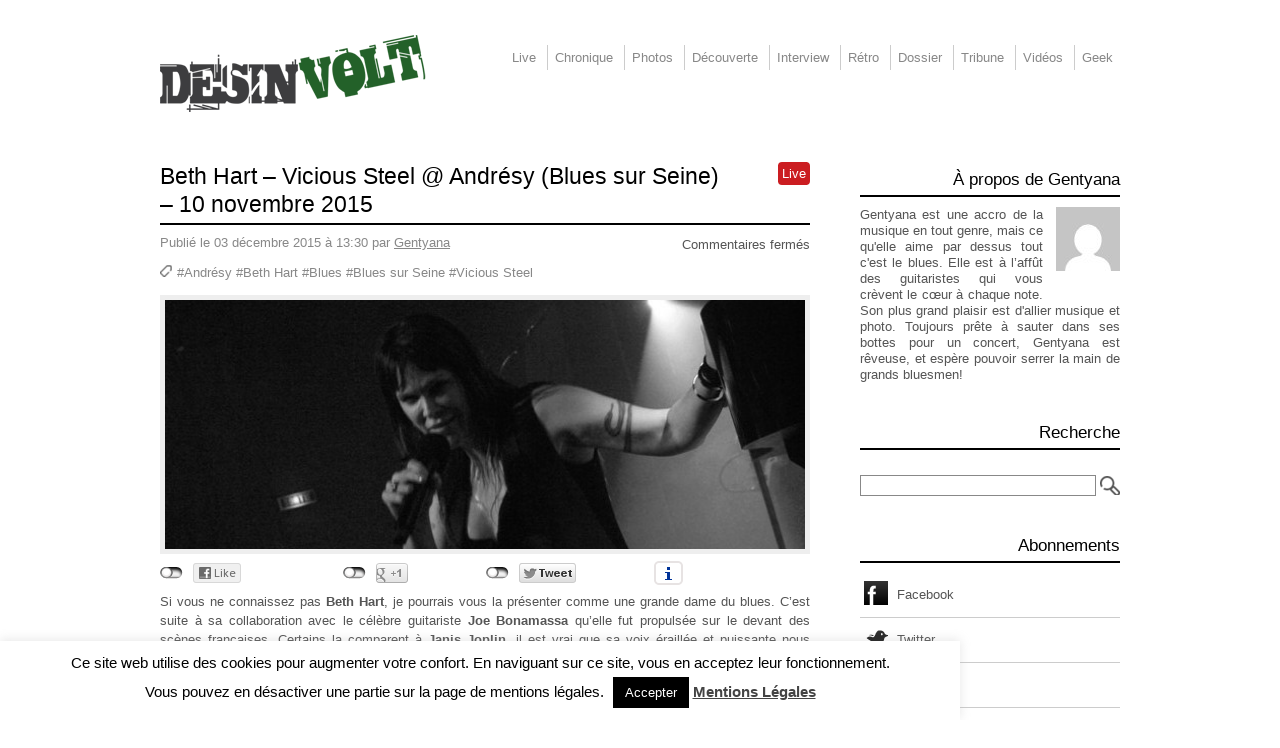

--- FILE ---
content_type: text/html; charset=UTF-8
request_url: https://www.desinvolt.fr/2015/12/03/34445-beth-hart-vicious-steel-andresy-blues-sur-seine-10-novembre-2015/
body_size: 20978
content:
<!doctype html>
<html lang="fr-FR" class="ltr" itemscope itemtype="http://schema.org/Blog">
    <head >
        <title>Beth Hart &#8211; Vicious Steel @ Andrésy (Blues sur Seine) &#8211; 10 novembre 2015 | Désinvolt</title>
        <meta charset="UTF-8">
        <meta http-equiv="X-UA-Compatible" content="IE=edge,chrome=1">
        <meta name="viewport" content="width=device-width, initial-scale=1.0">
        <link rel="shortcut icon" href="https://www.desinvolt.fr/wp-content/themes/minimalix/favicon.png?v=201107042209">
        <link rel="apple-touch-icon" href="https://www.desinvolt.fr/wp-content/themes/minimalix/apple-touch-icon.png">
        <link rel="alternate" type="application/rss+xml" title="Désinvolt" href="https://feeds.feedburner.com/desinvolt" />
        <link rel="alternate" type="application/rss+xml" title="Désinvolt &raquo; Flux des commentaires" href="https://feeds.feedburner.com/desinvolt-commentaires" />
        <meta name='robots' content='max-image-preview:large' />
<link rel='dns-prefetch' href='//www.desinvolt.fr' />
<link rel="alternate" title="oEmbed (JSON)" type="application/json+oembed" href="https://www.desinvolt.fr/wp-json/oembed/1.0/embed?url=https%3A%2F%2Fwww.desinvolt.fr%2F2015%2F12%2F03%2F34445-beth-hart-vicious-steel-andresy-blues-sur-seine-10-novembre-2015%2F" />
<link rel="alternate" title="oEmbed (XML)" type="text/xml+oembed" href="https://www.desinvolt.fr/wp-json/oembed/1.0/embed?url=https%3A%2F%2Fwww.desinvolt.fr%2F2015%2F12%2F03%2F34445-beth-hart-vicious-steel-andresy-blues-sur-seine-10-novembre-2015%2F&#038;format=xml" />
<style id='wp-img-auto-sizes-contain-inline-css' type='text/css'>
img:is([sizes=auto i],[sizes^="auto," i]){contain-intrinsic-size:3000px 1500px}
/*# sourceURL=wp-img-auto-sizes-contain-inline-css */
</style>
<link rel='stylesheet' id='html5-css' href='https://www.desinvolt.fr/wp-content/themes/minimalix/css/html5.css?ver=6.9' type='text/css' media='all' />
<link rel='stylesheet' id='reset-css' href='https://www.desinvolt.fr/wp-content/themes/minimalix/css/reset.css?ver=6.9' type='text/css' media='all' />
<link rel='stylesheet' id='style-css' href='https://www.desinvolt.fr/wp-content/themes/minimalix/style.css?ver=6.9' type='text/css' media='all' />
<style id='wp-emoji-styles-inline-css' type='text/css'>

	img.wp-smiley, img.emoji {
		display: inline !important;
		border: none !important;
		box-shadow: none !important;
		height: 1em !important;
		width: 1em !important;
		margin: 0 0.07em !important;
		vertical-align: -0.1em !important;
		background: none !important;
		padding: 0 !important;
	}
/*# sourceURL=wp-emoji-styles-inline-css */
</style>
<style id='wp-block-library-inline-css' type='text/css'>
:root{--wp-block-synced-color:#7a00df;--wp-block-synced-color--rgb:122,0,223;--wp-bound-block-color:var(--wp-block-synced-color);--wp-editor-canvas-background:#ddd;--wp-admin-theme-color:#007cba;--wp-admin-theme-color--rgb:0,124,186;--wp-admin-theme-color-darker-10:#006ba1;--wp-admin-theme-color-darker-10--rgb:0,107,160.5;--wp-admin-theme-color-darker-20:#005a87;--wp-admin-theme-color-darker-20--rgb:0,90,135;--wp-admin-border-width-focus:2px}@media (min-resolution:192dpi){:root{--wp-admin-border-width-focus:1.5px}}.wp-element-button{cursor:pointer}:root .has-very-light-gray-background-color{background-color:#eee}:root .has-very-dark-gray-background-color{background-color:#313131}:root .has-very-light-gray-color{color:#eee}:root .has-very-dark-gray-color{color:#313131}:root .has-vivid-green-cyan-to-vivid-cyan-blue-gradient-background{background:linear-gradient(135deg,#00d084,#0693e3)}:root .has-purple-crush-gradient-background{background:linear-gradient(135deg,#34e2e4,#4721fb 50%,#ab1dfe)}:root .has-hazy-dawn-gradient-background{background:linear-gradient(135deg,#faaca8,#dad0ec)}:root .has-subdued-olive-gradient-background{background:linear-gradient(135deg,#fafae1,#67a671)}:root .has-atomic-cream-gradient-background{background:linear-gradient(135deg,#fdd79a,#004a59)}:root .has-nightshade-gradient-background{background:linear-gradient(135deg,#330968,#31cdcf)}:root .has-midnight-gradient-background{background:linear-gradient(135deg,#020381,#2874fc)}:root{--wp--preset--font-size--normal:16px;--wp--preset--font-size--huge:42px}.has-regular-font-size{font-size:1em}.has-larger-font-size{font-size:2.625em}.has-normal-font-size{font-size:var(--wp--preset--font-size--normal)}.has-huge-font-size{font-size:var(--wp--preset--font-size--huge)}.has-text-align-center{text-align:center}.has-text-align-left{text-align:left}.has-text-align-right{text-align:right}.has-fit-text{white-space:nowrap!important}#end-resizable-editor-section{display:none}.aligncenter{clear:both}.items-justified-left{justify-content:flex-start}.items-justified-center{justify-content:center}.items-justified-right{justify-content:flex-end}.items-justified-space-between{justify-content:space-between}.screen-reader-text{border:0;clip-path:inset(50%);height:1px;margin:-1px;overflow:hidden;padding:0;position:absolute;width:1px;word-wrap:normal!important}.screen-reader-text:focus{background-color:#ddd;clip-path:none;color:#444;display:block;font-size:1em;height:auto;left:5px;line-height:normal;padding:15px 23px 14px;text-decoration:none;top:5px;width:auto;z-index:100000}html :where(.has-border-color){border-style:solid}html :where([style*=border-top-color]){border-top-style:solid}html :where([style*=border-right-color]){border-right-style:solid}html :where([style*=border-bottom-color]){border-bottom-style:solid}html :where([style*=border-left-color]){border-left-style:solid}html :where([style*=border-width]){border-style:solid}html :where([style*=border-top-width]){border-top-style:solid}html :where([style*=border-right-width]){border-right-style:solid}html :where([style*=border-bottom-width]){border-bottom-style:solid}html :where([style*=border-left-width]){border-left-style:solid}html :where(img[class*=wp-image-]){height:auto;max-width:100%}:where(figure){margin:0 0 1em}html :where(.is-position-sticky){--wp-admin--admin-bar--position-offset:var(--wp-admin--admin-bar--height,0px)}@media screen and (max-width:600px){html :where(.is-position-sticky){--wp-admin--admin-bar--position-offset:0px}}

/*# sourceURL=wp-block-library-inline-css */
</style><style id='global-styles-inline-css' type='text/css'>
:root{--wp--preset--aspect-ratio--square: 1;--wp--preset--aspect-ratio--4-3: 4/3;--wp--preset--aspect-ratio--3-4: 3/4;--wp--preset--aspect-ratio--3-2: 3/2;--wp--preset--aspect-ratio--2-3: 2/3;--wp--preset--aspect-ratio--16-9: 16/9;--wp--preset--aspect-ratio--9-16: 9/16;--wp--preset--color--black: #000000;--wp--preset--color--cyan-bluish-gray: #abb8c3;--wp--preset--color--white: #ffffff;--wp--preset--color--pale-pink: #f78da7;--wp--preset--color--vivid-red: #cf2e2e;--wp--preset--color--luminous-vivid-orange: #ff6900;--wp--preset--color--luminous-vivid-amber: #fcb900;--wp--preset--color--light-green-cyan: #7bdcb5;--wp--preset--color--vivid-green-cyan: #00d084;--wp--preset--color--pale-cyan-blue: #8ed1fc;--wp--preset--color--vivid-cyan-blue: #0693e3;--wp--preset--color--vivid-purple: #9b51e0;--wp--preset--gradient--vivid-cyan-blue-to-vivid-purple: linear-gradient(135deg,rgb(6,147,227) 0%,rgb(155,81,224) 100%);--wp--preset--gradient--light-green-cyan-to-vivid-green-cyan: linear-gradient(135deg,rgb(122,220,180) 0%,rgb(0,208,130) 100%);--wp--preset--gradient--luminous-vivid-amber-to-luminous-vivid-orange: linear-gradient(135deg,rgb(252,185,0) 0%,rgb(255,105,0) 100%);--wp--preset--gradient--luminous-vivid-orange-to-vivid-red: linear-gradient(135deg,rgb(255,105,0) 0%,rgb(207,46,46) 100%);--wp--preset--gradient--very-light-gray-to-cyan-bluish-gray: linear-gradient(135deg,rgb(238,238,238) 0%,rgb(169,184,195) 100%);--wp--preset--gradient--cool-to-warm-spectrum: linear-gradient(135deg,rgb(74,234,220) 0%,rgb(151,120,209) 20%,rgb(207,42,186) 40%,rgb(238,44,130) 60%,rgb(251,105,98) 80%,rgb(254,248,76) 100%);--wp--preset--gradient--blush-light-purple: linear-gradient(135deg,rgb(255,206,236) 0%,rgb(152,150,240) 100%);--wp--preset--gradient--blush-bordeaux: linear-gradient(135deg,rgb(254,205,165) 0%,rgb(254,45,45) 50%,rgb(107,0,62) 100%);--wp--preset--gradient--luminous-dusk: linear-gradient(135deg,rgb(255,203,112) 0%,rgb(199,81,192) 50%,rgb(65,88,208) 100%);--wp--preset--gradient--pale-ocean: linear-gradient(135deg,rgb(255,245,203) 0%,rgb(182,227,212) 50%,rgb(51,167,181) 100%);--wp--preset--gradient--electric-grass: linear-gradient(135deg,rgb(202,248,128) 0%,rgb(113,206,126) 100%);--wp--preset--gradient--midnight: linear-gradient(135deg,rgb(2,3,129) 0%,rgb(40,116,252) 100%);--wp--preset--font-size--small: 13px;--wp--preset--font-size--medium: 20px;--wp--preset--font-size--large: 36px;--wp--preset--font-size--x-large: 42px;--wp--preset--spacing--20: 0.44rem;--wp--preset--spacing--30: 0.67rem;--wp--preset--spacing--40: 1rem;--wp--preset--spacing--50: 1.5rem;--wp--preset--spacing--60: 2.25rem;--wp--preset--spacing--70: 3.38rem;--wp--preset--spacing--80: 5.06rem;--wp--preset--shadow--natural: 6px 6px 9px rgba(0, 0, 0, 0.2);--wp--preset--shadow--deep: 12px 12px 50px rgba(0, 0, 0, 0.4);--wp--preset--shadow--sharp: 6px 6px 0px rgba(0, 0, 0, 0.2);--wp--preset--shadow--outlined: 6px 6px 0px -3px rgb(255, 255, 255), 6px 6px rgb(0, 0, 0);--wp--preset--shadow--crisp: 6px 6px 0px rgb(0, 0, 0);}:where(.is-layout-flex){gap: 0.5em;}:where(.is-layout-grid){gap: 0.5em;}body .is-layout-flex{display: flex;}.is-layout-flex{flex-wrap: wrap;align-items: center;}.is-layout-flex > :is(*, div){margin: 0;}body .is-layout-grid{display: grid;}.is-layout-grid > :is(*, div){margin: 0;}:where(.wp-block-columns.is-layout-flex){gap: 2em;}:where(.wp-block-columns.is-layout-grid){gap: 2em;}:where(.wp-block-post-template.is-layout-flex){gap: 1.25em;}:where(.wp-block-post-template.is-layout-grid){gap: 1.25em;}.has-black-color{color: var(--wp--preset--color--black) !important;}.has-cyan-bluish-gray-color{color: var(--wp--preset--color--cyan-bluish-gray) !important;}.has-white-color{color: var(--wp--preset--color--white) !important;}.has-pale-pink-color{color: var(--wp--preset--color--pale-pink) !important;}.has-vivid-red-color{color: var(--wp--preset--color--vivid-red) !important;}.has-luminous-vivid-orange-color{color: var(--wp--preset--color--luminous-vivid-orange) !important;}.has-luminous-vivid-amber-color{color: var(--wp--preset--color--luminous-vivid-amber) !important;}.has-light-green-cyan-color{color: var(--wp--preset--color--light-green-cyan) !important;}.has-vivid-green-cyan-color{color: var(--wp--preset--color--vivid-green-cyan) !important;}.has-pale-cyan-blue-color{color: var(--wp--preset--color--pale-cyan-blue) !important;}.has-vivid-cyan-blue-color{color: var(--wp--preset--color--vivid-cyan-blue) !important;}.has-vivid-purple-color{color: var(--wp--preset--color--vivid-purple) !important;}.has-black-background-color{background-color: var(--wp--preset--color--black) !important;}.has-cyan-bluish-gray-background-color{background-color: var(--wp--preset--color--cyan-bluish-gray) !important;}.has-white-background-color{background-color: var(--wp--preset--color--white) !important;}.has-pale-pink-background-color{background-color: var(--wp--preset--color--pale-pink) !important;}.has-vivid-red-background-color{background-color: var(--wp--preset--color--vivid-red) !important;}.has-luminous-vivid-orange-background-color{background-color: var(--wp--preset--color--luminous-vivid-orange) !important;}.has-luminous-vivid-amber-background-color{background-color: var(--wp--preset--color--luminous-vivid-amber) !important;}.has-light-green-cyan-background-color{background-color: var(--wp--preset--color--light-green-cyan) !important;}.has-vivid-green-cyan-background-color{background-color: var(--wp--preset--color--vivid-green-cyan) !important;}.has-pale-cyan-blue-background-color{background-color: var(--wp--preset--color--pale-cyan-blue) !important;}.has-vivid-cyan-blue-background-color{background-color: var(--wp--preset--color--vivid-cyan-blue) !important;}.has-vivid-purple-background-color{background-color: var(--wp--preset--color--vivid-purple) !important;}.has-black-border-color{border-color: var(--wp--preset--color--black) !important;}.has-cyan-bluish-gray-border-color{border-color: var(--wp--preset--color--cyan-bluish-gray) !important;}.has-white-border-color{border-color: var(--wp--preset--color--white) !important;}.has-pale-pink-border-color{border-color: var(--wp--preset--color--pale-pink) !important;}.has-vivid-red-border-color{border-color: var(--wp--preset--color--vivid-red) !important;}.has-luminous-vivid-orange-border-color{border-color: var(--wp--preset--color--luminous-vivid-orange) !important;}.has-luminous-vivid-amber-border-color{border-color: var(--wp--preset--color--luminous-vivid-amber) !important;}.has-light-green-cyan-border-color{border-color: var(--wp--preset--color--light-green-cyan) !important;}.has-vivid-green-cyan-border-color{border-color: var(--wp--preset--color--vivid-green-cyan) !important;}.has-pale-cyan-blue-border-color{border-color: var(--wp--preset--color--pale-cyan-blue) !important;}.has-vivid-cyan-blue-border-color{border-color: var(--wp--preset--color--vivid-cyan-blue) !important;}.has-vivid-purple-border-color{border-color: var(--wp--preset--color--vivid-purple) !important;}.has-vivid-cyan-blue-to-vivid-purple-gradient-background{background: var(--wp--preset--gradient--vivid-cyan-blue-to-vivid-purple) !important;}.has-light-green-cyan-to-vivid-green-cyan-gradient-background{background: var(--wp--preset--gradient--light-green-cyan-to-vivid-green-cyan) !important;}.has-luminous-vivid-amber-to-luminous-vivid-orange-gradient-background{background: var(--wp--preset--gradient--luminous-vivid-amber-to-luminous-vivid-orange) !important;}.has-luminous-vivid-orange-to-vivid-red-gradient-background{background: var(--wp--preset--gradient--luminous-vivid-orange-to-vivid-red) !important;}.has-very-light-gray-to-cyan-bluish-gray-gradient-background{background: var(--wp--preset--gradient--very-light-gray-to-cyan-bluish-gray) !important;}.has-cool-to-warm-spectrum-gradient-background{background: var(--wp--preset--gradient--cool-to-warm-spectrum) !important;}.has-blush-light-purple-gradient-background{background: var(--wp--preset--gradient--blush-light-purple) !important;}.has-blush-bordeaux-gradient-background{background: var(--wp--preset--gradient--blush-bordeaux) !important;}.has-luminous-dusk-gradient-background{background: var(--wp--preset--gradient--luminous-dusk) !important;}.has-pale-ocean-gradient-background{background: var(--wp--preset--gradient--pale-ocean) !important;}.has-electric-grass-gradient-background{background: var(--wp--preset--gradient--electric-grass) !important;}.has-midnight-gradient-background{background: var(--wp--preset--gradient--midnight) !important;}.has-small-font-size{font-size: var(--wp--preset--font-size--small) !important;}.has-medium-font-size{font-size: var(--wp--preset--font-size--medium) !important;}.has-large-font-size{font-size: var(--wp--preset--font-size--large) !important;}.has-x-large-font-size{font-size: var(--wp--preset--font-size--x-large) !important;}
/*# sourceURL=global-styles-inline-css */
</style>

<style id='classic-theme-styles-inline-css' type='text/css'>
/*! This file is auto-generated */
.wp-block-button__link{color:#fff;background-color:#32373c;border-radius:9999px;box-shadow:none;text-decoration:none;padding:calc(.667em + 2px) calc(1.333em + 2px);font-size:1.125em}.wp-block-file__button{background:#32373c;color:#fff;text-decoration:none}
/*# sourceURL=/wp-includes/css/classic-themes.min.css */
</style>
<link rel='stylesheet' id='contact-form-7-css' href='https://www.desinvolt.fr/wp-content/plugins/contact-form-7/includes/css/styles.css?ver=6.1.4' type='text/css' media='all' />
<link rel='stylesheet' id='cookie-law-info-css' href='https://www.desinvolt.fr/wp-content/plugins/cookie-law-info/legacy/public/css/cookie-law-info-public.css?ver=3.4.0' type='text/css' media='all' />
<link rel='stylesheet' id='cookie-law-info-gdpr-css' href='https://www.desinvolt.fr/wp-content/plugins/cookie-law-info/legacy/public/css/cookie-law-info-gdpr.css?ver=3.4.0' type='text/css' media='all' />
<link rel='stylesheet' id='fancybox-for-wp-css' href='https://www.desinvolt.fr/wp-content/plugins/fancybox-for-wordpress/assets/css/fancybox.css?ver=1.3.4' type='text/css' media='all' />
<link rel='stylesheet' id='slickr-flickr-css' href='https://www.desinvolt.fr/wp-content/plugins/slickr-flickr/styles/public.css?ver=2.8.1' type='text/css' media='all' />
<link rel='stylesheet' id='slickr-flickr-lightbox-css' href='https://www.desinvolt.fr/wp-content/plugins/slickr-flickr/styles/lightGallery.css?ver=1.0' type='text/css' media='all' />
<link rel='stylesheet' id='dashicons-css' href='https://www.desinvolt.fr/wp-includes/css/dashicons.min.css?ver=6.9' type='text/css' media='all' />
<link rel='stylesheet' id='thickbox-css' href='https://www.desinvolt.fr/wp-includes/js/thickbox/thickbox.css?ver=6.9' type='text/css' media='all' />
<link rel='stylesheet' id='galleria-classic-css' href='https://www.desinvolt.fr/wp-content/plugins/slickr-flickr/galleria/themes/classic/galleria.classic.css?ver=1.6.1' type='text/css' media='all' />
<script type="text/javascript" src="https://www.desinvolt.fr/wp-content/themes/minimalix/js/modernizr-1.6.min.js?ver=6.9" id="modernizr-js"></script>
<script type="text/javascript" src="https://www.desinvolt.fr/wp-includes/js/jquery/jquery.min.js?ver=3.7.1" id="jquery-core-js"></script>
<script type="text/javascript" src="https://www.desinvolt.fr/wp-includes/js/jquery/jquery-migrate.min.js?ver=3.4.1" id="jquery-migrate-js"></script>
<script type="text/javascript" id="cookie-law-info-js-extra">
/* <![CDATA[ */
var Cli_Data = {"nn_cookie_ids":[],"cookielist":[],"non_necessary_cookies":[],"ccpaEnabled":"","ccpaRegionBased":"","ccpaBarEnabled":"","strictlyEnabled":["necessary","obligatoire"],"ccpaType":"gdpr","js_blocking":"","custom_integration":"","triggerDomRefresh":"","secure_cookies":""};
var cli_cookiebar_settings = {"animate_speed_hide":"500","animate_speed_show":"500","background":"#fff","border":"#444","border_on":"","button_1_button_colour":"#000","button_1_button_hover":"#000000","button_1_link_colour":"#fff","button_1_as_button":"1","button_1_new_win":"","button_2_button_colour":"#333","button_2_button_hover":"#292929","button_2_link_colour":"#444","button_2_as_button":"","button_2_hidebar":"1","button_3_button_colour":"#000","button_3_button_hover":"#000000","button_3_link_colour":"#fff","button_3_as_button":"fffffff","button_3_new_win":"fffffff","button_4_button_colour":"#000","button_4_button_hover":"#000000","button_4_link_colour":"#fff","button_4_as_button":"1","button_7_button_colour":"#61a229","button_7_button_hover":"#4e8221","button_7_link_colour":"#fff","button_7_as_button":"1","button_7_new_win":"","font_family":"inherit","header_fix":"","notify_animate_hide":"","notify_animate_show":"","notify_div_id":"#cookie-law-info-bar","notify_position_horizontal":"left","notify_position_vertical":"bottom","scroll_close":"","scroll_close_reload":"","accept_close_reload":"","reject_close_reload":"","showagain_tab":"","showagain_background":"#fff","showagain_border":"#000","showagain_div_id":"#cookie-law-info-again","showagain_x_position":"10px","text":"#000","show_once_yn":"","show_once":"10000","logging_on":"","as_popup":"","popup_overlay":"1","bar_heading_text":"","cookie_bar_as":"banner","popup_showagain_position":"bottom-right","widget_position":"left"};
var log_object = {"ajax_url":"https://www.desinvolt.fr/wp-admin/admin-ajax.php"};
//# sourceURL=cookie-law-info-js-extra
/* ]]> */
</script>
<script type="text/javascript" src="https://www.desinvolt.fr/wp-content/plugins/cookie-law-info/legacy/public/js/cookie-law-info-public.js?ver=3.4.0" id="cookie-law-info-js"></script>
<script type="text/javascript" src="https://www.desinvolt.fr/wp-content/plugins/fancybox-for-wordpress/assets/js/purify.min.js?ver=1.3.4" id="purify-js"></script>
<script type="text/javascript" src="https://www.desinvolt.fr/wp-content/plugins/fancybox-for-wordpress/assets/js/jquery.fancybox.js?ver=1.3.4" id="fancybox-for-wp-js"></script>
<script type="text/javascript" src="https://www.desinvolt.fr/wp-content/plugins/slickr-flickr/scripts/lightGallery.min.js?ver=1.0" id="slickr-flickr-lightbox-js"></script>
<script type="text/javascript" id="thickbox-js-extra">
/* <![CDATA[ */
var thickboxL10n = {"next":"Suiv.\u00a0\u003E","prev":"\u003C\u00a0Pr\u00e9c.","image":"Image","of":"sur","close":"Fermer","noiframes":"Cette fonctionnalit\u00e9 requiert des iframes. Les iframes sont d\u00e9sactiv\u00e9es sur votre navigateur, ou alors il ne les accepte pas.","loadingAnimation":"https://www.desinvolt.fr/wp-includes/js/thickbox/loadingAnimation.gif"};
//# sourceURL=thickbox-js-extra
/* ]]> */
</script>
<script type="text/javascript" src="https://www.desinvolt.fr/wp-includes/js/thickbox/thickbox.js?ver=3.1-20121105" id="thickbox-js"></script>
<script type="text/javascript" src="https://www.desinvolt.fr/wp-content/plugins/slickr-flickr/galleria/galleria-1.6.1.min.js?ver=1.6.1" id="galleria-js"></script>
<script type="text/javascript" src="https://www.desinvolt.fr/wp-content/plugins/slickr-flickr/galleria/themes/classic/galleria.classic.min.js?ver=1.6.1" id="galleria-classic-js"></script>
<script type="text/javascript" src="https://www.desinvolt.fr/wp-content/plugins/slickr-flickr/scripts/responsiveslides.min.js?ver=1.54" id="rslides-js"></script>
<script type="text/javascript" src="https://www.desinvolt.fr/wp-content/plugins/slickr-flickr/scripts/public.js?ver=2.8.1" id="slickr-flickr-js"></script>
<link rel="https://api.w.org/" href="https://www.desinvolt.fr/wp-json/" /><link rel="alternate" title="JSON" type="application/json" href="https://www.desinvolt.fr/wp-json/wp/v2/posts/34445" /><link rel="EditURI" type="application/rsd+xml" title="RSD" href="https://www.desinvolt.fr/xmlrpc.php?rsd" />
<meta name="generator" content="WordPress 6.9" />
<link rel="canonical" href="https://www.desinvolt.fr/2015/12/03/34445-beth-hart-vicious-steel-andresy-blues-sur-seine-10-novembre-2015/" />
<link rel='shortlink' href='https://www.desinvolt.fr/?p=34445' />

<!-- Fancybox for WordPress v3.3.7 -->
<style type="text/css">
	.fancybox-slide--image .fancybox-content{background-color: #FFFFFF}div.fancybox-caption{display:none !important;}
	
	img.fancybox-image{border-width:10px;border-color:#FFFFFF;border-style:solid;}
	div.fancybox-bg{background-color:rgba(102,102,102,0.3);opacity:1 !important;}div.fancybox-content{border-color:#FFFFFF}
	div#fancybox-title{background-color:#FFFFFF}
	div.fancybox-content{background-color:#FFFFFF}
	div#fancybox-title-inside{color:#333333}
	
	
	
	div.fancybox-caption p.caption-title{display:inline-block}
	div.fancybox-caption p.caption-title{font-size:14px}
	div.fancybox-caption p.caption-title{color:#333333}
	div.fancybox-caption {color:#333333}div.fancybox-caption p.caption-title {background:#fff; width:auto;padding:10px 30px;}div.fancybox-content p.caption-title{color:#333333;margin: 0;padding: 5px 0;}body.fancybox-active .fancybox-container .fancybox-stage .fancybox-content .fancybox-close-small{display:block;}
</style><script type="text/javascript">
	jQuery(function () {

		var mobileOnly = false;
		
		if (mobileOnly) {
			return;
		}

		jQuery.fn.getTitle = function () { // Copy the title of every IMG tag and add it to its parent A so that fancybox can show titles
			var arr = jQuery("a[data-fancybox]");jQuery.each(arr, function() {var title = jQuery(this).children("img").attr("title") || '';var figCaptionHtml = jQuery(this).next("figcaption").html() || '';var processedCaption = figCaptionHtml;if (figCaptionHtml.length && typeof DOMPurify === 'function') {processedCaption = DOMPurify.sanitize(figCaptionHtml, {USE_PROFILES: {html: true}});} else if (figCaptionHtml.length) {processedCaption = jQuery("<div>").text(figCaptionHtml).html();}var newTitle = title;if (processedCaption.length) {newTitle = title.length ? title + " " + processedCaption : processedCaption;}if (newTitle.length) {jQuery(this).attr("title", newTitle);}});		}

		// Supported file extensions

				var thumbnails = jQuery("a:has(img)").not(".nolightbox").not('.envira-gallery-link').not('.ngg-simplelightbox').filter(function () {
			return /\.(jpe?g|png|gif|mp4|webp|bmp|pdf)(\?[^/]*)*$/i.test(jQuery(this).attr('href'))
		});
		

		// Add data-type iframe for links that are not images or videos.
		var iframeLinks = jQuery('.fancyboxforwp').filter(function () {
			return !/\.(jpe?g|png|gif|mp4|webp|bmp|pdf)(\?[^/]*)*$/i.test(jQuery(this).attr('href'))
		}).filter(function () {
			return !/vimeo|youtube/i.test(jQuery(this).attr('href'))
		});
		iframeLinks.attr({"data-type": "iframe"}).getTitle();

				// Gallery All
		thumbnails.addClass("fancyboxforwp").attr("data-fancybox", "gallery").getTitle();
		iframeLinks.attr({"data-fancybox": "gallery"}).getTitle();

		// Gallery type NONE
		
		// Call fancybox and apply it on any link with a rel atribute that starts with "fancybox", with the options set on the admin panel
		jQuery("a.fancyboxforwp").fancyboxforwp({
			loop: false,
			smallBtn: true,
			zoomOpacity: "auto",
			animationEffect: "fade",
			animationDuration: 500,
			transitionEffect: "fade",
			transitionDuration: "300",
			overlayShow: true,
			overlayOpacity: "0.3",
			titleShow: true,
			titlePosition: "inside",
			keyboard: true,
			showCloseButton: true,
			arrows: true,
			clickContent:false,
			clickSlide: "close",
			mobile: {
				clickContent: function (current, event) {
					return current.type === "image" ? "toggleControls" : false;
				},
				clickSlide: function (current, event) {
					return current.type === "image" ? "close" : "close";
				},
			},
			wheel: false,
			toolbar: true,
			preventCaptionOverlap: true,
			onInit: function() { },			onDeactivate
	: function() { },		beforeClose: function() { },			afterShow: function(instance) { jQuery( ".fancybox-image" ).on("click", function( ){ ( instance.isScaledDown() ) ? instance.scaleToActual() : instance.scaleToFit() }) },				afterClose: function() { },					caption : function( instance, item ) {var title = "";if("undefined" != typeof jQuery(this).context ){var title = jQuery(this).context.title;} else { var title = ("undefined" != typeof jQuery(this).attr("title")) ? jQuery(this).attr("title") : false;}var caption = jQuery(this).data('caption') || '';if ( item.type === 'image' && title.length ) {caption = (caption.length ? caption + '<br />' : '') + '<p class="caption-title">'+jQuery("<div>").text(title).html()+'</p>' ;}if (typeof DOMPurify === "function" && caption.length) { return DOMPurify.sanitize(caption, {USE_PROFILES: {html: true}}); } else { return jQuery("<div>").text(caption).html(); }},
		afterLoad : function( instance, current ) {var captionContent = current.opts.caption || '';var sanitizedCaptionString = '';if (typeof DOMPurify === 'function' && captionContent.length) {sanitizedCaptionString = DOMPurify.sanitize(captionContent, {USE_PROFILES: {html: true}});} else if (captionContent.length) { sanitizedCaptionString = jQuery("<div>").text(captionContent).html();}if (sanitizedCaptionString.length) { current.$content.append(jQuery('<div class=\"fancybox-custom-caption inside-caption\" style=\" position: absolute;left:0;right:0;color:#000;margin:0 auto;bottom:0;text-align:center;background-color:#FFFFFF \"></div>').html(sanitizedCaptionString)); }},
			})
		;

			})
</script>
<!-- END Fancybox for WordPress -->
<style data-context="foundation-flickity-css">/*! Flickity v2.0.2
http://flickity.metafizzy.co
---------------------------------------------- */.flickity-enabled{position:relative}.flickity-enabled:focus{outline:0}.flickity-viewport{overflow:hidden;position:relative;height:100%}.flickity-slider{position:absolute;width:100%;height:100%}.flickity-enabled.is-draggable{-webkit-tap-highlight-color:transparent;tap-highlight-color:transparent;-webkit-user-select:none;-moz-user-select:none;-ms-user-select:none;user-select:none}.flickity-enabled.is-draggable .flickity-viewport{cursor:move;cursor:-webkit-grab;cursor:grab}.flickity-enabled.is-draggable .flickity-viewport.is-pointer-down{cursor:-webkit-grabbing;cursor:grabbing}.flickity-prev-next-button{position:absolute;top:50%;width:44px;height:44px;border:none;border-radius:50%;background:#fff;background:hsla(0,0%,100%,.75);cursor:pointer;-webkit-transform:translateY(-50%);transform:translateY(-50%)}.flickity-prev-next-button:hover{background:#fff}.flickity-prev-next-button:focus{outline:0;box-shadow:0 0 0 5px #09f}.flickity-prev-next-button:active{opacity:.6}.flickity-prev-next-button.previous{left:10px}.flickity-prev-next-button.next{right:10px}.flickity-rtl .flickity-prev-next-button.previous{left:auto;right:10px}.flickity-rtl .flickity-prev-next-button.next{right:auto;left:10px}.flickity-prev-next-button:disabled{opacity:.3;cursor:auto}.flickity-prev-next-button svg{position:absolute;left:20%;top:20%;width:60%;height:60%}.flickity-prev-next-button .arrow{fill:#333}.flickity-page-dots{position:absolute;width:100%;bottom:-25px;padding:0;margin:0;list-style:none;text-align:center;line-height:1}.flickity-rtl .flickity-page-dots{direction:rtl}.flickity-page-dots .dot{display:inline-block;width:10px;height:10px;margin:0 8px;background:#333;border-radius:50%;opacity:.25;cursor:pointer}.flickity-page-dots .dot.is-selected{opacity:1}</style><style data-context="foundation-slideout-css">.slideout-menu{position:fixed;left:0;top:0;bottom:0;right:auto;z-index:0;width:256px;overflow-y:auto;-webkit-overflow-scrolling:touch;display:none}.slideout-menu.pushit-right{left:auto;right:0}.slideout-panel{position:relative;z-index:1;will-change:transform}.slideout-open,.slideout-open .slideout-panel,.slideout-open body{overflow:hidden}.slideout-open .slideout-menu{display:block}.pushit{display:none}</style><style>.ios7.web-app-mode.has-fixed header{ background-color: rgba(3,122,221,.88);}</style>	
<script type="text/javascript" src="https://panzi.github.io/SocialSharePrivacy/javascripts/jquery.socialshareprivacy.min.autoload.js"></script>
<script type="application/x-social-share-privacy-settings">{"path_prefix":"https://panzi.github.io/SocialSharePrivacy/","layout":"line","uri":"https://www.desinvolt.fr","services":{"buffer":{"status":false},"delicious":{"status":false},"disqus":{"status":false},"fbshare":{"status":false},"flattr":{"status":false},"hackernews":{"status":false},"linkedin":{"status":false},"mail":{"status":false},"pinterest":{"status":false},"reddit":{"status":false},"stumbleupon":{"status":false},"tumblr":{"status":false},"xing":{"status":false}}}</script>
        <script type="text/javascript">
		var concours = jQuery('#concours a');
		if (concours.length > 0) {
		    var selected = concours[Math.round(Math.random()*100)%(concours.length)];
		    jQuery(selected).css('display', 'block');
		}
            });
        </script>
    </head>
    <body>

<!--
        <aside id="concours">
			<a href="" target="_blank" title="">
				<img src="" alt="" />
	    	</a>
        </aside>
-->
        <!--[if lt IE 7]>
        <div style='border: 1px solid #F7941D; background: #FEEFDA; text-align: center; clear: both; height: 75px; position: relative; margin-bottom: 50px;'>
            <div style='position: absolute; right: 3px; top: 3px; font-family: courier new; font-weight: bold;'><a href='#' onclick='javascript:this.parentNode.parentNode.style.display="none"; return false;'><img src='https://www.ie6nomore.com/files/theme/ie6nomore-cornerx.jpg' style='border: none;' alt='Close this notice'/></a></div>
            <div style='width: 940px; margin: 0 auto; text-align: left; padding: 0; overflow: hidden; color: black;'>
            <div style='width: 75px; float: left;'><img src='https://www.ie6nomore.com/files/theme/ie6nomore-warning.jpg' alt='Warning!'/></div>
            <div style='width: 525px; float: left; font-family: Arial, sans-serif;'>
                <div style='font-size: 14px; font-weight: bold; margin-top: 12px;'>Vous utilisez un navigateur dépassé depuis près de 8 ans!</div>
                <div style='font-size: 12px; margin-top: 6px; line-height: 12px;'>Pour une meilleure expérience web, prenez le temps de mettre votre navigateur à jour.</div>
            </div>
            <div style='width: 75px; float: left;'><a href='https://fr.www.mozilla.com/fr/' target='_blank'><img src='https://www.ie6nomore.com/files/theme/ie6nomore-firefox.jpg' style='border: none;' alt='Get Firefox 3.5'/></a></div>
            <div style='width: 75px; float: left;'><a href='https://www.microsoft.com/downloads/details.aspx?FamilyID=341c2ad5-8c3d-4347-8c03-08cdecd8852b&DisplayLang=fr' target='_blank'><img src='https://www.ie6nomore.com/files/theme/ie6nomore-ie8.jpg' style='border: none;' alt='Get Internet Explorer 8'/></a></div>
            <div style='width: 73px; float: left;'><a href='https://www.apple.com/fr/safari/download/' target='_blank'><img src='https://www.ie6nomore.com/files/theme/ie6nomore-safari.jpg' style='border: none;' alt='Get Safari 4'/></a></div>
            <div style='float: left;'><a href='https://www.google.com/chrome?hl=fr' target='_blank'><img src='https://www.ie6nomore.com/files/theme/ie6nomore-chrome.jpg' style='border: none;' alt='Get Google Chrome'/></a></div>
            </div>
        </div>
        <![endif]-->
        <header>
            <h1><a href="https://www.desinvolt.fr"><span>Désinvolt<span></a></h1>
        </header>
        <nav>
            <ul class="categories">
                	<li class="cat-item cat-item-248"><a href="https://www.desinvolt.fr/category/live/">Live</a>
</li>
	<li class="cat-item cat-item-165"><a href="https://www.desinvolt.fr/category/chronique/">Chronique</a>
</li>
	<li class="cat-item cat-item-875"><a href="https://www.desinvolt.fr/category/photos/">Photos</a>
</li>
	<li class="cat-item cat-item-35"><a href="https://www.desinvolt.fr/category/decouverte/">Découverte</a>
</li>
	<li class="cat-item cat-item-52"><a href="https://www.desinvolt.fr/category/interview/">Interview</a>
</li>
	<li class="cat-item cat-item-36"><a href="https://www.desinvolt.fr/category/retro/">Rétro</a>
</li>
	<li class="cat-item cat-item-553"><a href="https://www.desinvolt.fr/category/dossier/">Dossier</a>
</li>
	<li class="cat-item cat-item-806"><a href="https://www.desinvolt.fr/category/tribune/">Tribune</a>
</li>
	<li class="cat-item cat-item-876"><a href="https://www.desinvolt.fr/category/videos/">Vidéos</a>
</li>
	<li class="cat-item cat-item-965"><a href="https://www.desinvolt.fr/category/geek/">Geek</a>
</li>
            </ul>
        </nav>

       <!-- <aside id="concour" style="text-align:center; padding: 40px 430px 15px 430px;">
            <a href="http://www.hellfest.fr/" title="Hellfest 2018" target="_blank">
				<img src="https://www.desinvolt.fr/wp-content/uploads/banniere_hellfest.gif" alt="Bannière Hellfest 2018" style="border:5px solid #eee;">
			</a>
        </aside>-->

        <div id="main" >

                        <article class="post_with_thumb post">
                
	            <header>
                <h2 itemprop="name" class="post-title"><a href="https://www.desinvolt.fr/2015/12/03/34445-beth-hart-vicious-steel-andresy-blues-sur-seine-10-novembre-2015/">Beth Hart &#8211; Vicious Steel @ Andrésy (Blues sur Seine) &#8211; 10 novembre 2015</a></h2>
                                                    <h4 class="post-category">
                                                    <a class="live" href="https://www.desinvolt.fr/category/live/">Live</a>
                                            </h4>
                    <small class="post-meta">
                        Publi&eacute; le 03 décembre 2015                        &agrave; 13:30
                        par <a href="https://www.desinvolt.fr/author/gentyana/" title="Articles par Gentyana" rel="author">Gentyana</a><!--
                        par -->
						                    </small>
                    <small class="post-comments"><span>Commentaires fermés<span class="screen-reader-text"> sur Beth Hart &#8211; Vicious Steel @ Andrésy (Blues sur Seine) &#8211; 10 novembre 2015</span></span></small>
                                                    <small class="post-tags">#<a href="https://www.desinvolt.fr/tag/andresy/" rel="tag">Andrésy</a> #<a href="https://www.desinvolt.fr/tag/beth-hart/" rel="tag">Beth Hart</a> #<a href="https://www.desinvolt.fr/tag/blues/" rel="tag">Blues</a> #<a href="https://www.desinvolt.fr/tag/blues-sur-seine/" rel="tag">Blues sur Seine</a> #<a href="https://www.desinvolt.fr/tag/vicious-steel/" rel="tag">Vicious Steel</a></small>
                                            <figure class="post-logo">
                            <img width="630" height="249" src="https://www.desinvolt.fr/wp-content/uploads/PB109930PNBS-e1448657302832.jpg" class="attachment-640x640 size-640x640 wp-post-image" alt="" decoding="async" fetchpriority="high" srcset="https://www.desinvolt.fr/wp-content/uploads/PB109930PNBS-e1448657302832.jpg 630w, https://www.desinvolt.fr/wp-content/uploads/PB109930PNBS-e1448657302832-300x119.jpg 300w" sizes="(max-width: 630px) 100vw, 630px" />                        </figure>
                    <!-- Social Buttons here -->
			<div class="socialbuttons">
				<div data-social-share-privacy='true'></div>
			</div>
 
                            </header>
            <section itemprop="description" class="post-content">
                <p>Si vous ne connaissez pas <strong>Beth Hart</strong>, je pourrais vous la présenter comme une grande dame du blues. C&rsquo;est suite à sa collaboration avec le célèbre guitariste <strong>Joe Bonamassa</strong> qu&rsquo;elle fut propulsée sur le devant des scènes françaises. Certains la comparent à <strong>Janis Joplin</strong>, il est vrai que sa voix éraillée et puissante nous rappelle cette star. <strong>Beth Hart</strong> commence à jouer du piano à l&rsquo;âge de quatre ans, s&rsquo;ensuit un amour pour la musique. Elle enregistre en 1996 l&rsquo;album <em>Immortal.</em> Suivront huit albums studio dont le dernier en 2015, <em>Better than Home</em>. Ses chansons pénétrantes et profondes, traitant de sujets graves de ses années chaotiques, ne pourront pas vous laisser indifférent. Elle dit avoir maintenant l&rsquo;énergie d&rsquo;une adolescente, et ça se ressent bien dans ses concerts.</p>
<p>La première partie était assuré par un groupe français, lauréat du prix Révélation du Tremplin Blues sur Seine de 2014, <strong>Vicious Steel</strong>. J&rsquo;en avais parlé l&rsquo;<a href="https://www.desinvolt.fr/2014/11/20/30603-blues-sur-seine-tremplin-mantes-la-jolie-9-novembre-2014/">année dernière</a>, ils m&rsquo;avaient épaté avec leur musique de trappeurs. C&rsquo;est avec beaucoup d’intérêt que j&rsquo;assistais à leur retour sur scène. Assurément, ils ont fait du chemin, bien accompagnés, ils ont sorti un album. Composé de <strong>Cyril Maguy</strong> au chant-guitare-batterie et de <strong>Tim Coiffet</strong> à la contrebasse-chant, les deux acolytes nous ont versé du blues du bayou avec une pointe de rock&rsquo;n&rsquo;roll. Une musique pleine d&rsquo;énergie pour des chansons en anglais ou en français. Excellente représentation et public conquis, je leur souhaite bonne route !</p>
<div id="flickr_72157661600502721_4467"><div class="slickr-flickr-gallery sf-lightbox"><ul><li class="active"><a href="https://live.staticflickr.com/688/22984708659_e59c3856c6_z.jpg"  ><img decoding="async" src="https://live.staticflickr.com/688/22984708659_e59c3856c6_s.jpg"   title="Vicious Steel @ Andrésy (Blues sur Seine" /></a></li><li><a href="https://live.staticflickr.com/590/22724277514_47bb648481_z.jpg"  ><img decoding="async" src="https://live.staticflickr.com/590/22724277514_47bb648481_s.jpg"   title="Vicious Steel @ Andrésy (Blues sur Seine" /></a></li><li><a href="https://live.staticflickr.com/774/22984710759_39f6bfebfa_z.jpg"  ><img decoding="async" src="https://live.staticflickr.com/774/22984710759_39f6bfebfa_s.jpg"   title="Vicious Steel @ Andrésy (Blues sur Seine" /></a></li><li><a href="https://live.staticflickr.com/5710/22984709499_3d5804b64a_z.jpg"  ><img decoding="async" src="https://live.staticflickr.com/5710/22984709499_3d5804b64a_s.jpg"   title="Vicious Steel @ Andrésy (Blues sur Seine" /></a></li><li><a href="https://live.staticflickr.com/665/23244294602_61c21d988b_z.jpg"  ><img decoding="async" src="https://live.staticflickr.com/665/23244294602_61c21d988b_s.jpg"   title="Vicious Steel @ Andrésy (Blues sur Seine" /></a></li><li><a href="https://live.staticflickr.com/758/22984711179_e18c67743f_z.jpg"  ><img decoding="async" src="https://live.staticflickr.com/758/22984711179_e18c67743f_s.jpg"   title="Vicious Steel @ Andrésy (Blues sur Seine" /></a></li><li><a href="https://live.staticflickr.com/756/23270084391_86067ec1bb_z.jpg"  ><img decoding="async" src="https://live.staticflickr.com/756/23270084391_86067ec1bb_s.jpg"   title="Vicious Steel @ Andrésy (Blues sur Seine" /></a></li><li><a href="https://live.staticflickr.com/573/23270083991_9519e7c373_z.jpg"  ><img decoding="async" src="https://live.staticflickr.com/573/23270083991_9519e7c373_s.jpg"   title="Vicious Steel @ Andrésy (Blues sur Seine" /></a></li><li><a href="https://live.staticflickr.com/5774/23270085371_e76a1a2768_z.jpg"  ><img decoding="async" src="https://live.staticflickr.com/5774/23270085371_e76a1a2768_s.jpg"   title="Vicious Steel @ Andrésy (Blues sur Seine" /></a></li><li><a href="https://live.staticflickr.com/5724/23326520036_878ef9e181_z.jpg"  ><img decoding="async" src="https://live.staticflickr.com/5724/23326520036_878ef9e181_s.jpg"   title="Vicious Steel @ Andrésy (Blues sur Seine" /></a></li><li><a href="https://live.staticflickr.com/5796/23326522146_41c6a2eac3_z.jpg"  ><img decoding="async" src="https://live.staticflickr.com/5796/23326522146_41c6a2eac3_s.jpg"   title="Vicious Steel @ Andrésy (Blues sur Seine" /></a></li><li><a href="https://live.staticflickr.com/632/23326523096_9bc463f686_z.jpg"  ><img decoding="async" src="https://live.staticflickr.com/632/23326523096_9bc463f686_s.jpg"   title="Vicious Steel @ Andrésy (Blues sur Seine" /></a></li><li><a href="https://live.staticflickr.com/705/23352644845_eaa877d47e_z.jpg"  ><img decoding="async" src="https://live.staticflickr.com/705/23352644845_eaa877d47e_s.jpg"   title="Vicious Steel @ Andrésy (Blues sur Seine" /></a></li><li><a href="https://live.staticflickr.com/5786/22724272224_8beecaf784_z.jpg"  ><img decoding="async" src="https://live.staticflickr.com/5786/22724272224_8beecaf784_s.jpg"   title="Vicious Steel @ Andrésy (Blues sur Seine)" /></a></li></ul></div><script type="text/javascript">jQuery("#flickr_72157661600502721_4467").data("options",{"caption":true,"desc":false,"auto":true,"pause":5000,"speed":500,"mode":"fade","dynamic":true,"dynamicEl":[{"thumb":"https:\/\/live.staticflickr.com\/688\/22984708659_e59c3856c6_s.jpg","src":"https:\/\/live.staticflickr.com\/688\/22984708659_e59c3856c6_z.jpg","caption":"Vicious Steel @ Andr\u00e9sy (Blues sur Seine"},{"thumb":"https:\/\/live.staticflickr.com\/590\/22724277514_47bb648481_s.jpg","src":"https:\/\/live.staticflickr.com\/590\/22724277514_47bb648481_z.jpg","caption":"Vicious Steel @ Andr\u00e9sy (Blues sur Seine"},{"thumb":"https:\/\/live.staticflickr.com\/774\/22984710759_39f6bfebfa_s.jpg","src":"https:\/\/live.staticflickr.com\/774\/22984710759_39f6bfebfa_z.jpg","caption":"Vicious Steel @ Andr\u00e9sy (Blues sur Seine"},{"thumb":"https:\/\/live.staticflickr.com\/5710\/22984709499_3d5804b64a_s.jpg","src":"https:\/\/live.staticflickr.com\/5710\/22984709499_3d5804b64a_z.jpg","caption":"Vicious Steel @ Andr\u00e9sy (Blues sur Seine"},{"thumb":"https:\/\/live.staticflickr.com\/665\/23244294602_61c21d988b_s.jpg","src":"https:\/\/live.staticflickr.com\/665\/23244294602_61c21d988b_z.jpg","caption":"Vicious Steel @ Andr\u00e9sy (Blues sur Seine"},{"thumb":"https:\/\/live.staticflickr.com\/758\/22984711179_e18c67743f_s.jpg","src":"https:\/\/live.staticflickr.com\/758\/22984711179_e18c67743f_z.jpg","caption":"Vicious Steel @ Andr\u00e9sy (Blues sur Seine"},{"thumb":"https:\/\/live.staticflickr.com\/756\/23270084391_86067ec1bb_s.jpg","src":"https:\/\/live.staticflickr.com\/756\/23270084391_86067ec1bb_z.jpg","caption":"Vicious Steel @ Andr\u00e9sy (Blues sur Seine"},{"thumb":"https:\/\/live.staticflickr.com\/573\/23270083991_9519e7c373_s.jpg","src":"https:\/\/live.staticflickr.com\/573\/23270083991_9519e7c373_z.jpg","caption":"Vicious Steel @ Andr\u00e9sy (Blues sur Seine"},{"thumb":"https:\/\/live.staticflickr.com\/5774\/23270085371_e76a1a2768_s.jpg","src":"https:\/\/live.staticflickr.com\/5774\/23270085371_e76a1a2768_z.jpg","caption":"Vicious Steel @ Andr\u00e9sy (Blues sur Seine"},{"thumb":"https:\/\/live.staticflickr.com\/5724\/23326520036_878ef9e181_s.jpg","src":"https:\/\/live.staticflickr.com\/5724\/23326520036_878ef9e181_z.jpg","caption":"Vicious Steel @ Andr\u00e9sy (Blues sur Seine"},{"thumb":"https:\/\/live.staticflickr.com\/5796\/23326522146_41c6a2eac3_s.jpg","src":"https:\/\/live.staticflickr.com\/5796\/23326522146_41c6a2eac3_z.jpg","caption":"Vicious Steel @ Andr\u00e9sy (Blues sur Seine"},{"thumb":"https:\/\/live.staticflickr.com\/632\/23326523096_9bc463f686_s.jpg","src":"https:\/\/live.staticflickr.com\/632\/23326523096_9bc463f686_z.jpg","caption":"Vicious Steel @ Andr\u00e9sy (Blues sur Seine"},{"thumb":"https:\/\/live.staticflickr.com\/705\/23352644845_eaa877d47e_s.jpg","src":"https:\/\/live.staticflickr.com\/705\/23352644845_eaa877d47e_z.jpg","caption":"Vicious Steel @ Andr\u00e9sy (Blues sur Seine"},{"thumb":"https:\/\/live.staticflickr.com\/5786\/22724272224_8beecaf784_s.jpg","src":"https:\/\/live.staticflickr.com\/5786\/22724272224_8beecaf784_z.jpg","caption":"Vicious Steel @ Andr\u00e9sy (Blues sur Seine)"}]});</script><div style="clear:both"></div></div>
<p><strong>Beth Hart</strong> est arrivée, intimidée par les applaudissements. Elle était très attendue du public. Elle a commencé par un ancien titre <em>Blame the Moon</em>, au piano. Sa voix profonde a résonné au plus profond de nous-mêmes. S&rsquo;ensuivit <em>Spirit of God</em>, sur un ton plus soul. Il y eut <em>Can&rsquo;t let Go</em>, <em>Something&rsquo;s Got A Hold</em>, plus dynamique, où tout son groupe prenait sa place. <strong>Beth Hart</strong> au chant-piano est entourée de <strong>Jon Nichols</strong> et <strong>PJ Barth</strong> aux guitares, <strong>Bob Marinelli</strong> à la basse et <strong>Bill Ransom</strong> à la batterie. Après ce passage plus rock, <strong>Beth</strong> reprit place devant son piano pour <em>Setting Me Free</em> et <em>Mama This One</em>, sa voix nous touchait en plein cœur, peut-être même qu&rsquo;il y eut quelques larmes dans les yeux du public silencieux.</p>
<p>[youtube]https://www.youtube.com/watch?v=uF2b0dQKcEk[/youtube]</p>
<p>Les titres se suivaient, poignants comme <em>Chocolate Jesus </em>ou<em> Sister Heroïn</em>. Certains étaient très blues, où <strong>Beth</strong> s&rsquo;accompagnait au piano ou à la guitare, et d&rsquo;autres plus rock où elle n&rsquo;hésitait pas à venir chanter devant les spectateurs amassés devant la scène. C&rsquo;est avec plaisir que j&rsquo;ai pu écouter en live <em>I&rsquo;ll Take Care Of You</em>, un titre que je connais par cœur ! Ses musiciens sont à la hauteur, à noter les solos très applaudis de <strong>Jon Nichols</strong>. Il y eu aussi <em>St Teresa.</em> Tout ce que je peux dire c&rsquo;est que le concert a été trop court, je pense que public était prêt à rester plus longtemps.</p>
<div id="flickr_72157661752890665_1588"><div class="slickr-flickr-gallery sf-lightbox"><ul><li class="active"><a href="https://live.staticflickr.com/5752/22985716789_99033d8dda_z.jpg"  ><img decoding="async" src="https://live.staticflickr.com/5752/22985716789_99033d8dda_s.jpg"   title="Beth Hart @ Andrésy (Blues sur Seine)" /></a></li><li><a href="https://live.staticflickr.com/5798/22726517033_72b27bd8c0_z.jpg"  ><img decoding="async" src="https://live.staticflickr.com/5798/22726517033_72b27bd8c0_s.jpg"   title="Beth Hart @ Andrésy (Blues sur Seine)" /></a></li><li><a href="https://live.staticflickr.com/5742/23057865300_6b3bc1f0bc_z.jpg"  ><img decoding="async" src="https://live.staticflickr.com/5742/23057865300_6b3bc1f0bc_s.jpg"   title="Beth Hart @ Andrésy (Blues sur Seine)" /></a></li><li><a href="https://live.staticflickr.com/644/23057864900_6e218de6af_z.jpg"  ><img decoding="async" src="https://live.staticflickr.com/644/23057864900_6e218de6af_s.jpg"   title="Beth Hart @ Andrésy (Blues sur Seine)" /></a></li><li><a href="https://live.staticflickr.com/738/23353653255_e7b19e38c0_z.jpg"  ><img decoding="async" src="https://live.staticflickr.com/738/23353653255_e7b19e38c0_s.jpg"   title="Beth Hart @ Andrésy (Blues sur Seine)" /></a></li><li><a href="https://live.staticflickr.com/726/23057866600_8bfcc8ff9a_z.jpg"  ><img decoding="async" src="https://live.staticflickr.com/726/23057866600_8bfcc8ff9a_s.jpg"   title="Beth Hart @ Andrésy (Blues sur Seine)" /></a></li><li><a href="https://live.staticflickr.com/709/23245296722_bb5fd551c2_z.jpg"  ><img decoding="async" src="https://live.staticflickr.com/709/23245296722_bb5fd551c2_s.jpg"   title="Beth Hart @ Andrésy (Blues sur Seine)" /></a></li><li><a href="https://live.staticflickr.com/5713/22725282464_580dca9a84_z.jpg"  ><img decoding="async" src="https://live.staticflickr.com/5713/22725282464_580dca9a84_s.jpg"   title="Beth Hart @ Andrésy (Blues sur Seine)" /></a></li><li><a href="https://live.staticflickr.com/726/23271093521_b47020e6f1_z.jpg"  ><img decoding="async" src="https://live.staticflickr.com/726/23271093521_b47020e6f1_s.jpg"   title="Beth Hart @ Andrésy (Blues sur Seine)" /></a></li><li><a href="https://live.staticflickr.com/5658/23271092121_e6109b5f8a_z.jpg"  ><img decoding="async" src="https://live.staticflickr.com/5658/23271092121_e6109b5f8a_s.jpg"   title="Beth Hart @ Andrésy (Blues sur Seine)" /></a></li><li><a href="https://live.staticflickr.com/723/23327523156_2a69c6a1b0_z.jpg"  ><img decoding="async" src="https://live.staticflickr.com/723/23327523156_2a69c6a1b0_s.jpg"   title="Beth Hart @ Andrésy (Blues sur Seine)" /></a></li><li><a href="https://live.staticflickr.com/671/23327523846_6c586059bd_z.jpg"  ><img decoding="async" src="https://live.staticflickr.com/671/23327523846_6c586059bd_s.jpg"   title="Beth Hart @ Andrésy (Blues sur Seine)" /></a></li><li><a href="https://live.staticflickr.com/599/23353652795_02a4f3daec_z.jpg"  ><img decoding="async" src="https://live.staticflickr.com/599/23353652795_02a4f3daec_s.jpg"   title="Beth Hart @ Andrésy (Blues sur Seine)" /></a></li><li><a href="https://live.staticflickr.com/636/22726516303_6ec4e38993_z.jpg"  ><img decoding="async" src="https://live.staticflickr.com/636/22726516303_6ec4e38993_s.jpg"   title="Beth Hart @ Andrésy (Blues sur Seine)" /></a></li><li><a href="https://live.staticflickr.com/5640/23057868870_bae11062c3_z.jpg"  ><img decoding="async" src="https://live.staticflickr.com/5640/23057868870_bae11062c3_s.jpg"   title="Beth Hart @ Andrésy (Blues sur Seine)" /></a></li><li><a href="https://live.staticflickr.com/5727/22725283984_51535331f0_z.jpg"  ><img decoding="async" src="https://live.staticflickr.com/5727/22725283984_51535331f0_s.jpg"   title="Beth Hart @ Andrésy (Blues sur Seine)" /></a></li><li><a href="https://live.staticflickr.com/740/23057868490_9cd511dc16_z.jpg"  ><img decoding="async" src="https://live.staticflickr.com/740/23057868490_9cd511dc16_s.jpg"   title="Beth Hart @ Andrésy (Blues sur Seine)" /></a></li><li><a href="https://live.staticflickr.com/594/22725279754_da8708004a_z.jpg"  ><img decoding="async" src="https://live.staticflickr.com/594/22725279754_da8708004a_s.jpg"   title="Beth Hart @ Andrésy (Blues sur Seine)" /></a></li><li><a href="https://live.staticflickr.com/658/23353655945_d0ef96f955_z.jpg"  ><img decoding="async" src="https://live.staticflickr.com/658/23353655945_d0ef96f955_s.jpg"   title="Beth Hart @ Andrésy (Blues sur Seine)" /></a></li></ul></div><script type="text/javascript">jQuery("#flickr_72157661752890665_1588").data("options",{"caption":true,"desc":false,"auto":true,"pause":5000,"speed":500,"mode":"fade","dynamic":true,"dynamicEl":[{"thumb":"https:\/\/live.staticflickr.com\/5752\/22985716789_99033d8dda_s.jpg","src":"https:\/\/live.staticflickr.com\/5752\/22985716789_99033d8dda_z.jpg","caption":"Beth Hart @ Andr\u00e9sy (Blues sur Seine)"},{"thumb":"https:\/\/live.staticflickr.com\/5798\/22726517033_72b27bd8c0_s.jpg","src":"https:\/\/live.staticflickr.com\/5798\/22726517033_72b27bd8c0_z.jpg","caption":"Beth Hart @ Andr\u00e9sy (Blues sur Seine)"},{"thumb":"https:\/\/live.staticflickr.com\/5742\/23057865300_6b3bc1f0bc_s.jpg","src":"https:\/\/live.staticflickr.com\/5742\/23057865300_6b3bc1f0bc_z.jpg","caption":"Beth Hart @ Andr\u00e9sy (Blues sur Seine)"},{"thumb":"https:\/\/live.staticflickr.com\/644\/23057864900_6e218de6af_s.jpg","src":"https:\/\/live.staticflickr.com\/644\/23057864900_6e218de6af_z.jpg","caption":"Beth Hart @ Andr\u00e9sy (Blues sur Seine)"},{"thumb":"https:\/\/live.staticflickr.com\/738\/23353653255_e7b19e38c0_s.jpg","src":"https:\/\/live.staticflickr.com\/738\/23353653255_e7b19e38c0_z.jpg","caption":"Beth Hart @ Andr\u00e9sy (Blues sur Seine)"},{"thumb":"https:\/\/live.staticflickr.com\/726\/23057866600_8bfcc8ff9a_s.jpg","src":"https:\/\/live.staticflickr.com\/726\/23057866600_8bfcc8ff9a_z.jpg","caption":"Beth Hart @ Andr\u00e9sy (Blues sur Seine)"},{"thumb":"https:\/\/live.staticflickr.com\/709\/23245296722_bb5fd551c2_s.jpg","src":"https:\/\/live.staticflickr.com\/709\/23245296722_bb5fd551c2_z.jpg","caption":"Beth Hart @ Andr\u00e9sy (Blues sur Seine)"},{"thumb":"https:\/\/live.staticflickr.com\/5713\/22725282464_580dca9a84_s.jpg","src":"https:\/\/live.staticflickr.com\/5713\/22725282464_580dca9a84_z.jpg","caption":"Beth Hart @ Andr\u00e9sy (Blues sur Seine)"},{"thumb":"https:\/\/live.staticflickr.com\/726\/23271093521_b47020e6f1_s.jpg","src":"https:\/\/live.staticflickr.com\/726\/23271093521_b47020e6f1_z.jpg","caption":"Beth Hart @ Andr\u00e9sy (Blues sur Seine)"},{"thumb":"https:\/\/live.staticflickr.com\/5658\/23271092121_e6109b5f8a_s.jpg","src":"https:\/\/live.staticflickr.com\/5658\/23271092121_e6109b5f8a_z.jpg","caption":"Beth Hart @ Andr\u00e9sy (Blues sur Seine)"},{"thumb":"https:\/\/live.staticflickr.com\/723\/23327523156_2a69c6a1b0_s.jpg","src":"https:\/\/live.staticflickr.com\/723\/23327523156_2a69c6a1b0_z.jpg","caption":"Beth Hart @ Andr\u00e9sy (Blues sur Seine)"},{"thumb":"https:\/\/live.staticflickr.com\/671\/23327523846_6c586059bd_s.jpg","src":"https:\/\/live.staticflickr.com\/671\/23327523846_6c586059bd_z.jpg","caption":"Beth Hart @ Andr\u00e9sy (Blues sur Seine)"},{"thumb":"https:\/\/live.staticflickr.com\/599\/23353652795_02a4f3daec_s.jpg","src":"https:\/\/live.staticflickr.com\/599\/23353652795_02a4f3daec_z.jpg","caption":"Beth Hart @ Andr\u00e9sy (Blues sur Seine)"},{"thumb":"https:\/\/live.staticflickr.com\/636\/22726516303_6ec4e38993_s.jpg","src":"https:\/\/live.staticflickr.com\/636\/22726516303_6ec4e38993_z.jpg","caption":"Beth Hart @ Andr\u00e9sy (Blues sur Seine)"},{"thumb":"https:\/\/live.staticflickr.com\/5640\/23057868870_bae11062c3_s.jpg","src":"https:\/\/live.staticflickr.com\/5640\/23057868870_bae11062c3_z.jpg","caption":"Beth Hart @ Andr\u00e9sy (Blues sur Seine)"},{"thumb":"https:\/\/live.staticflickr.com\/5727\/22725283984_51535331f0_s.jpg","src":"https:\/\/live.staticflickr.com\/5727\/22725283984_51535331f0_z.jpg","caption":"Beth Hart @ Andr\u00e9sy (Blues sur Seine)"},{"thumb":"https:\/\/live.staticflickr.com\/740\/23057868490_9cd511dc16_s.jpg","src":"https:\/\/live.staticflickr.com\/740\/23057868490_9cd511dc16_z.jpg","caption":"Beth Hart @ Andr\u00e9sy (Blues sur Seine)"},{"thumb":"https:\/\/live.staticflickr.com\/594\/22725279754_da8708004a_s.jpg","src":"https:\/\/live.staticflickr.com\/594\/22725279754_da8708004a_z.jpg","caption":"Beth Hart @ Andr\u00e9sy (Blues sur Seine)"},{"thumb":"https:\/\/live.staticflickr.com\/658\/23353655945_d0ef96f955_s.jpg","src":"https:\/\/live.staticflickr.com\/658\/23353655945_d0ef96f955_z.jpg","caption":"Beth Hart @ Andr\u00e9sy (Blues sur Seine)"}]});</script><div style="clear:both"></div></div>
<p><img decoding="async" src="http://www.virguleprod.com/favicon.ico" alt="favicon du site suivant" width="16px" height="16px" /> <a href="http://www.virguleprod.com/vicious-steel/" target="_blank">Site officiel de Vicious Steel</a><br />
<img decoding="async" src="https://www.desinvolt.fr/wp-content/uploads/facebook.png" alt="icone facebook" /> <a href="https://www.facebook.com/vicioussteel" target="_blank">Facebook de Vicious Stee</a></p>
<p><img decoding="async" src="http://www.bethhart.com/wp-content/uploads/2015/01/beth-hart-logo3.png" alt="favicon du site suivant" width="16px" height="16px" /> <a href="http://www.bethhart.com/" target="_blank">Site officiel de Beth Hart</a><br />
<img decoding="async" src="https://www.desinvolt.fr/wp-content/uploads/facebook.png" alt="icone facebook" /> <a href="https://www.facebook.com/officialbethhart" target="_blank">Facebook de Beth Hart</a><br />
<img decoding="async" src="https://www.desinvolt.fr/wp-content/uploads/twitter.ico" alt="icone twitter" /> <a href="https://twitter.com/bethhart" target="_blank">Twitter de Beth Hart</a><br />
<img decoding="async" src="https://www.desinvolt.fr/wp-content/uploads/youtube.ico" alt="icone youtube" /> <a href="https://www.youtube.com/user/BethHartMusic" target="_blank">Beth Hart sur YouTube</a></p>
<p>&nbsp;</p>
            </section>
        </article>

                    <section id="comments">
    <a name="comments"></a>
    
    </section>

            
<nav class="paginator">
    <p class="previous"></p>
    <p class="next"></p>
</p>

        </div>
        
    <aside class="sidebar">

                <section class="widget author">
            <h3 class="widget-title author-name">
                <a href="https://www.desinvolt.fr/author/gentyana/">&Agrave; propos de Gentyana</a>
            </h3>
            <a class="author-avatar alignright" href="https://www.desinvolt.fr/author/gentyana/"><img alt='' src='https://secure.gravatar.com/avatar/7063114da59876e0033660a53c8009fb5233162f98c09478c65a82b117a5470f?s=64&#038;d=mm&#038;r=g' srcset='https://secure.gravatar.com/avatar/7063114da59876e0033660a53c8009fb5233162f98c09478c65a82b117a5470f?s=128&#038;d=mm&#038;r=g 2x' class='avatar avatar-64 photo' height='64' width='64' loading='lazy' decoding='async'/></a>
            <p class="widget-description author-description">
                Gentyana est une accro de la musique en tout genre, mais ce qu'elle aime par dessus tout c'est le blues. Elle est à l’affût des guitaristes qui vous crèvent le cœur à chaque note. Son plus grand plaisir est d'allier musique et photo. Toujours prête à sauter dans ses bottes pour un concert, Gentyana est rêveuse, et espère pouvoir serrer la main de grands bluesmen!            </p>
                        <div class="clearfix"></div>
        </section>
        
        
        
        
        
        <section class="widget search">
    <h3 class="widget-title">Recherche</h3>
    <form id="search" role="search" method="get" action="https://www.desinvolt.fr">
        <input type="text" value="" name="s" />
        <input type="submit" value="" alt="Go" title="Go" />
    </form>
    <div class="clearfix"></div>
</section>

        <section class="widget"><h3 class="widget-title">Abonnements</h3>			<div class="textwidget"><ul>
<li><a href="http://www.facebook.com/desinvolt" title="Facebook"><img style="width: 24px; height: 24px;" src="https://www.desinvolt.fr/wp-content/themes/minimalix/img/facebook.png" /> <span class="rel-pos-link">Facebook</span></a></li>
<li><a href="http://twitter.com/desinvolt" title="Twitter"><img style="width: 24px; height: 24px;" src="https://www.desinvolt.fr/wp-content/themes/minimalix/img/twitter.png" /> <span class="rel-pos-link">Twitter</span></a></li>
<li><a href="http://feedburner.google.com/fb/a/mailverify?uri=desinvolt&loc=fr_FR" title="Newsletter"><img style="width: 24px; height: 24px;" src="https://www.desinvolt.fr/wp-content/themes/minimalix/img/email.png" /> <span class="rel-pos-link">Newsletter</span></a></li>
<li><a href="http://feeds.feedburner.com/desinvolt" title="Flux RSS"><img style="width: 24px; height: 24px;" src="https://www.desinvolt.fr/wp-content/themes/minimalix/img/rss.png" /> <span class="rel-pos-link">RSS</span></a></li></ul></div>
		</section>    </aside>

        <footer>
            <nav>
                <ul class="pages">
                    <li class="admin"><a href="https://www.desinvolt.fr/wp-admin/">Administration</a></li>
                    <li class="page_item page-item-8106"><a href="https://www.desinvolt.fr/a-propos/">À propos</a></li>
<li class="page_item page-item-8101"><a href="https://www.desinvolt.fr/contact/">Contact</a></li>
<li class="page_item page-item-8006"><a href="https://www.desinvolt.fr/mentions-legales/">Mentions légales</a></li>
                </ul>
            </nav>
            <small>Contenu sous licence <a href="http://creativecommons.org/licenses/by-nc-sa/3.0/deed.fr">Creative Commons</a>, à l'exception des photographies qui restent la propriété de leurs auteurs respectifs.</small>
        </footer>
        <script type="speculationrules">
{"prefetch":[{"source":"document","where":{"and":[{"href_matches":"/*"},{"not":{"href_matches":["/wp-*.php","/wp-admin/*","/wp-content/uploads/*","/wp-content/*","/wp-content/plugins/*","/wp-content/themes/minimalix/*","/*\\?(.+)"]}},{"not":{"selector_matches":"a[rel~=\"nofollow\"]"}},{"not":{"selector_matches":".no-prefetch, .no-prefetch a"}}]},"eagerness":"conservative"}]}
</script>
<!--googleoff: all--><div id="cookie-law-info-bar" data-nosnippet="true"><span>Ce site web utilise des cookies pour augmenter votre confort. En naviguant sur ce site, vous en acceptez leur fonctionnement. <br />
Vous pouvez en désactiver une partie sur la page de mentions légales. <a role='button' data-cli_action="accept" id="cookie_action_close_header" class="medium cli-plugin-button cli-plugin-main-button cookie_action_close_header cli_action_button wt-cli-accept-btn">Accepter</a> <a href="https://www.desinvolt.fr/mentions-legales/" id="CONSTANT_OPEN_URL" target="_blank" class="cli-plugin-main-link">Mentions Légales</a></span></div><div id="cookie-law-info-again" data-nosnippet="true"><span id="cookie_hdr_showagain">Privacy &amp; Cookies Policy</span></div><div class="cli-modal" data-nosnippet="true" id="cliSettingsPopup" tabindex="-1" role="dialog" aria-labelledby="cliSettingsPopup" aria-hidden="true">
  <div class="cli-modal-dialog" role="document">
	<div class="cli-modal-content cli-bar-popup">
		  <button type="button" class="cli-modal-close" id="cliModalClose">
			<svg class="" viewBox="0 0 24 24"><path d="M19 6.41l-1.41-1.41-5.59 5.59-5.59-5.59-1.41 1.41 5.59 5.59-5.59 5.59 1.41 1.41 5.59-5.59 5.59 5.59 1.41-1.41-5.59-5.59z"></path><path d="M0 0h24v24h-24z" fill="none"></path></svg>
			<span class="wt-cli-sr-only">Fermer</span>
		  </button>
		  <div class="cli-modal-body">
			<div class="cli-container-fluid cli-tab-container">
	<div class="cli-row">
		<div class="cli-col-12 cli-align-items-stretch cli-px-0">
			<div class="cli-privacy-overview">
				<h4>Privacy Overview</h4>				<div class="cli-privacy-content">
					<div class="cli-privacy-content-text">This website uses cookies to improve your experience while you navigate through the website. Out of these, the cookies that are categorized as necessary are stored on your browser as they are essential for the working of basic functionalities of the website. We also use third-party cookies that help us analyze and understand how you use this website. These cookies will be stored in your browser only with your consent. You also have the option to opt-out of these cookies. But opting out of some of these cookies may affect your browsing experience.</div>
				</div>
				<a class="cli-privacy-readmore" aria-label="Voir plus" role="button" data-readmore-text="Voir plus" data-readless-text="Voir moins"></a>			</div>
		</div>
		<div class="cli-col-12 cli-align-items-stretch cli-px-0 cli-tab-section-container">
												<div class="cli-tab-section">
						<div class="cli-tab-header">
							<a role="button" tabindex="0" class="cli-nav-link cli-settings-mobile" data-target="necessary" data-toggle="cli-toggle-tab">
								Necessary							</a>
															<div class="wt-cli-necessary-checkbox">
									<input type="checkbox" class="cli-user-preference-checkbox"  id="wt-cli-checkbox-necessary" data-id="checkbox-necessary" checked="checked"  />
									<label class="form-check-label" for="wt-cli-checkbox-necessary">Necessary</label>
								</div>
								<span class="cli-necessary-caption">Toujours activé</span>
													</div>
						<div class="cli-tab-content">
							<div class="cli-tab-pane cli-fade" data-id="necessary">
								<div class="wt-cli-cookie-description">
									Necessary cookies are absolutely essential for the website to function properly. This category only includes cookies that ensures basic functionalities and security features of the website. These cookies do not store any personal information.								</div>
							</div>
						</div>
					</div>
																	<div class="cli-tab-section">
						<div class="cli-tab-header">
							<a role="button" tabindex="0" class="cli-nav-link cli-settings-mobile" data-target="non-necessary" data-toggle="cli-toggle-tab">
								Non-necessary							</a>
															<div class="cli-switch">
									<input type="checkbox" id="wt-cli-checkbox-non-necessary" class="cli-user-preference-checkbox"  data-id="checkbox-non-necessary" checked='checked' />
									<label for="wt-cli-checkbox-non-necessary" class="cli-slider" data-cli-enable="Activé" data-cli-disable="Désactivé"><span class="wt-cli-sr-only">Non-necessary</span></label>
								</div>
													</div>
						<div class="cli-tab-content">
							<div class="cli-tab-pane cli-fade" data-id="non-necessary">
								<div class="wt-cli-cookie-description">
									Any cookies that may not be particularly necessary for the website to function and is used specifically to collect user personal data via analytics, ads, other embedded contents are termed as non-necessary cookies. It is mandatory to procure user consent prior to running these cookies on your website.								</div>
							</div>
						</div>
					</div>
										</div>
	</div>
</div>
		  </div>
		  <div class="cli-modal-footer">
			<div class="wt-cli-element cli-container-fluid cli-tab-container">
				<div class="cli-row">
					<div class="cli-col-12 cli-align-items-stretch cli-px-0">
						<div class="cli-tab-footer wt-cli-privacy-overview-actions">
						
															<a id="wt-cli-privacy-save-btn" role="button" tabindex="0" data-cli-action="accept" class="wt-cli-privacy-btn cli_setting_save_button wt-cli-privacy-accept-btn cli-btn">Enregistrer &amp; appliquer</a>
													</div>
						
					</div>
				</div>
			</div>
		</div>
	</div>
  </div>
</div>
<div class="cli-modal-backdrop cli-fade cli-settings-overlay"></div>
<div class="cli-modal-backdrop cli-fade cli-popupbar-overlay"></div>
<!--googleon: all--><!-- Powered by WPtouch: 4.3.62 --><script type="text/javascript" src="https://www.desinvolt.fr/wp-includes/js/dist/hooks.min.js?ver=dd5603f07f9220ed27f1" id="wp-hooks-js"></script>
<script type="text/javascript" src="https://www.desinvolt.fr/wp-includes/js/dist/i18n.min.js?ver=c26c3dc7bed366793375" id="wp-i18n-js"></script>
<script type="text/javascript" id="wp-i18n-js-after">
/* <![CDATA[ */
wp.i18n.setLocaleData( { 'text direction\u0004ltr': [ 'ltr' ] } );
//# sourceURL=wp-i18n-js-after
/* ]]> */
</script>
<script type="text/javascript" src="https://www.desinvolt.fr/wp-content/plugins/contact-form-7/includes/swv/js/index.js?ver=6.1.4" id="swv-js"></script>
<script type="text/javascript" id="contact-form-7-js-translations">
/* <![CDATA[ */
( function( domain, translations ) {
	var localeData = translations.locale_data[ domain ] || translations.locale_data.messages;
	localeData[""].domain = domain;
	wp.i18n.setLocaleData( localeData, domain );
} )( "contact-form-7", {"translation-revision-date":"2025-02-06 12:02:14+0000","generator":"GlotPress\/4.0.1","domain":"messages","locale_data":{"messages":{"":{"domain":"messages","plural-forms":"nplurals=2; plural=n > 1;","lang":"fr"},"This contact form is placed in the wrong place.":["Ce formulaire de contact est plac\u00e9 dans un mauvais endroit."],"Error:":["Erreur\u00a0:"]}},"comment":{"reference":"includes\/js\/index.js"}} );
//# sourceURL=contact-form-7-js-translations
/* ]]> */
</script>
<script type="text/javascript" id="contact-form-7-js-before">
/* <![CDATA[ */
var wpcf7 = {
    "api": {
        "root": "https:\/\/www.desinvolt.fr\/wp-json\/",
        "namespace": "contact-form-7\/v1"
    }
};
//# sourceURL=contact-form-7-js-before
/* ]]> */
</script>
<script type="text/javascript" src="https://www.desinvolt.fr/wp-content/plugins/contact-form-7/includes/js/index.js?ver=6.1.4" id="contact-form-7-js"></script>
<script type="text/javascript">
//<![CDATA[
jQuery(document).ready( function($) {
	slickr_flickr_start();
});
//]]>
</script>	
	<script id="wp-emoji-settings" type="application/json">
{"baseUrl":"https://s.w.org/images/core/emoji/17.0.2/72x72/","ext":".png","svgUrl":"https://s.w.org/images/core/emoji/17.0.2/svg/","svgExt":".svg","source":{"concatemoji":"https://www.desinvolt.fr/wp-includes/js/wp-emoji-release.min.js?ver=6.9"}}
</script>
<script type="module">
/* <![CDATA[ */
/*! This file is auto-generated */
const a=JSON.parse(document.getElementById("wp-emoji-settings").textContent),o=(window._wpemojiSettings=a,"wpEmojiSettingsSupports"),s=["flag","emoji"];function i(e){try{var t={supportTests:e,timestamp:(new Date).valueOf()};sessionStorage.setItem(o,JSON.stringify(t))}catch(e){}}function c(e,t,n){e.clearRect(0,0,e.canvas.width,e.canvas.height),e.fillText(t,0,0);t=new Uint32Array(e.getImageData(0,0,e.canvas.width,e.canvas.height).data);e.clearRect(0,0,e.canvas.width,e.canvas.height),e.fillText(n,0,0);const a=new Uint32Array(e.getImageData(0,0,e.canvas.width,e.canvas.height).data);return t.every((e,t)=>e===a[t])}function p(e,t){e.clearRect(0,0,e.canvas.width,e.canvas.height),e.fillText(t,0,0);var n=e.getImageData(16,16,1,1);for(let e=0;e<n.data.length;e++)if(0!==n.data[e])return!1;return!0}function u(e,t,n,a){switch(t){case"flag":return n(e,"\ud83c\udff3\ufe0f\u200d\u26a7\ufe0f","\ud83c\udff3\ufe0f\u200b\u26a7\ufe0f")?!1:!n(e,"\ud83c\udde8\ud83c\uddf6","\ud83c\udde8\u200b\ud83c\uddf6")&&!n(e,"\ud83c\udff4\udb40\udc67\udb40\udc62\udb40\udc65\udb40\udc6e\udb40\udc67\udb40\udc7f","\ud83c\udff4\u200b\udb40\udc67\u200b\udb40\udc62\u200b\udb40\udc65\u200b\udb40\udc6e\u200b\udb40\udc67\u200b\udb40\udc7f");case"emoji":return!a(e,"\ud83e\u1fac8")}return!1}function f(e,t,n,a){let r;const o=(r="undefined"!=typeof WorkerGlobalScope&&self instanceof WorkerGlobalScope?new OffscreenCanvas(300,150):document.createElement("canvas")).getContext("2d",{willReadFrequently:!0}),s=(o.textBaseline="top",o.font="600 32px Arial",{});return e.forEach(e=>{s[e]=t(o,e,n,a)}),s}function r(e){var t=document.createElement("script");t.src=e,t.defer=!0,document.head.appendChild(t)}a.supports={everything:!0,everythingExceptFlag:!0},new Promise(t=>{let n=function(){try{var e=JSON.parse(sessionStorage.getItem(o));if("object"==typeof e&&"number"==typeof e.timestamp&&(new Date).valueOf()<e.timestamp+604800&&"object"==typeof e.supportTests)return e.supportTests}catch(e){}return null}();if(!n){if("undefined"!=typeof Worker&&"undefined"!=typeof OffscreenCanvas&&"undefined"!=typeof URL&&URL.createObjectURL&&"undefined"!=typeof Blob)try{var e="postMessage("+f.toString()+"("+[JSON.stringify(s),u.toString(),c.toString(),p.toString()].join(",")+"));",a=new Blob([e],{type:"text/javascript"});const r=new Worker(URL.createObjectURL(a),{name:"wpTestEmojiSupports"});return void(r.onmessage=e=>{i(n=e.data),r.terminate(),t(n)})}catch(e){}i(n=f(s,u,c,p))}t(n)}).then(e=>{for(const n in e)a.supports[n]=e[n],a.supports.everything=a.supports.everything&&a.supports[n],"flag"!==n&&(a.supports.everythingExceptFlag=a.supports.everythingExceptFlag&&a.supports[n]);var t;a.supports.everythingExceptFlag=a.supports.everythingExceptFlag&&!a.supports.flag,a.supports.everything||((t=a.source||{}).concatemoji?r(t.concatemoji):t.wpemoji&&t.twemoji&&(r(t.twemoji),r(t.wpemoji)))});
//# sourceURL=https://www.desinvolt.fr/wp-includes/js/wp-emoji-loader.min.js
/* ]]> */
</script>
        <!--[if lt IE 7 ]>
            <script src="https://www.desinvolt.fr/wp-content/themes/minimalix/js/dd_belatedpng.js"></script>
            <script>DD_belatedPNG.fix('img, .png_bg'); // Fix any <img> or .png_bg bg-images. Also, please read goo.gl/mZiyb </script>
        <![endif]-->

        <script type="text/javascript">
           var _paq = _paq || [];
		(function(){
		    var u=(("https:" == document.location.protocol) ? "https" : "http") + "://kiwip.blizzart.net/";
		    _paq.push(["setSiteId", 2]);
		    _paq.push(["setTrackerUrl", u+"js/"]);
		    _paq.push(['trackPageView']);
		    _paq.push(['enableLinkTracking']);
		    _paq.push([function() {
		        var now = new Date(),
		            nowTs = Math.round(now.getTime() / 1000),
		            visitorInfo = this.getVisitorInfo();
		        var createTs = parseInt(visitorInfo[2]);
		        var cookieTimeout = 33696000; // 13 mois en secondes
		        var originalTimeout = createTs + cookieTimeout - nowTs;
		        this.setVisitorCookieTimeout(originalTimeout);
		    }]);
		    var d=document, g=d.createElement("script"),
		        s=d.getElementsByTagName("script")[0]; g.type="text/javascript";
		    g.defer=true; g.async=true; g.src=u+"js/";
		    s.parentNode.insertBefore(g,s);
		})();
        </script>
	
    </body>
</html>
